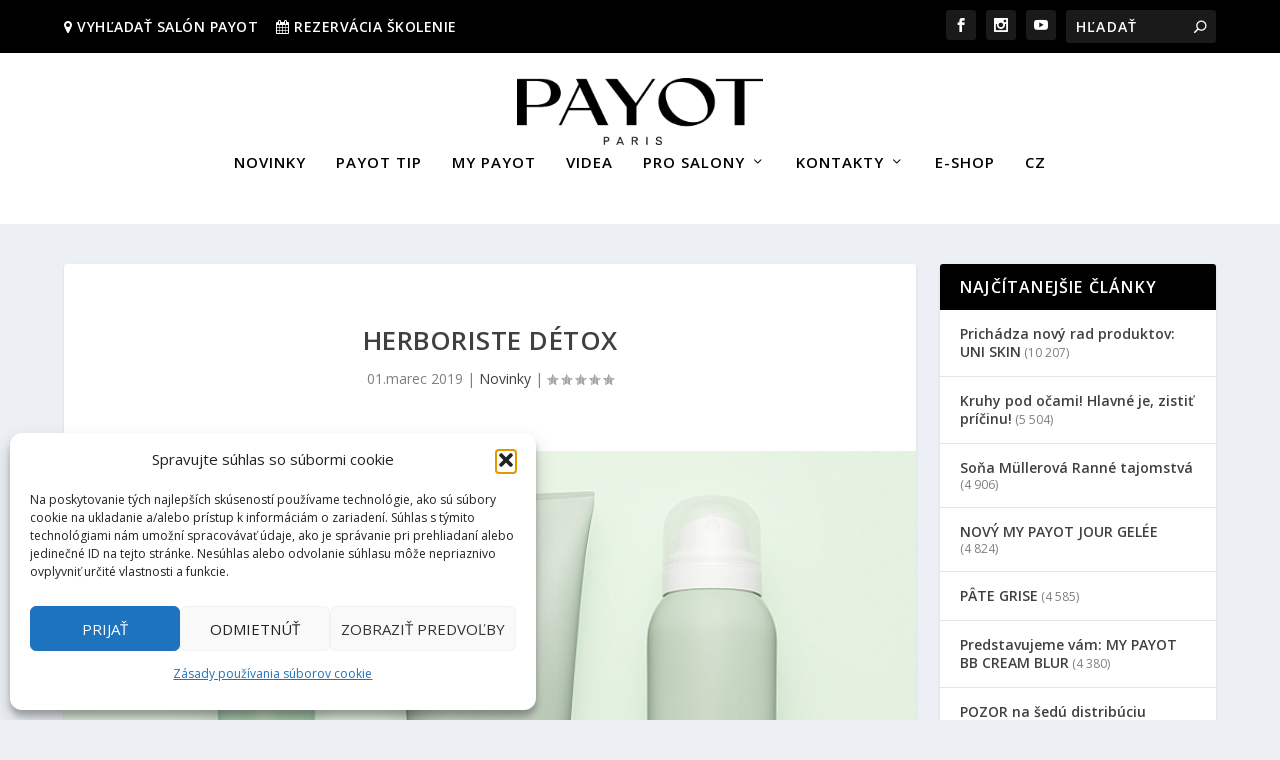

--- FILE ---
content_type: text/css
request_url: https://www.payot.sk/wp-content/et-cache/982/et-core-unified-deferred-982.min.css?ver=1759952128
body_size: 134
content:
.et_pb_image_6,.et_pb_image_7{text-align:center}@media only screen and (max-width:980px){.et_pb_image_6 .et_pb_image_wrap img,.et_pb_image_7 .et_pb_image_wrap img{width:auto}}@media only screen and (max-width:767px){.et_pb_image_6 .et_pb_image_wrap img,.et_pb_image_7 .et_pb_image_wrap img{width:auto}}